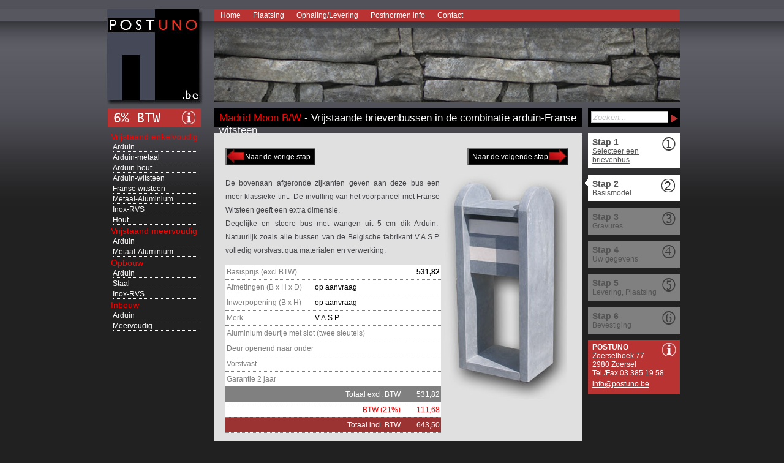

--- FILE ---
content_type: text/html; charset=utf-8
request_url: http://postuno.be/nl/brievenbus/vrijstaand-blauwe-hardsteen-franse-witsteen/madrid-moon-blue-white.aspx
body_size: 17871
content:

<!DOCTYPE html PUBLIC "-//W3C//DTD XHTML 1.0 Transitional//EN" "http://www.w3.org/TR/xhtml1/DTD/xhtml1-transitional.dtd">
<html xmlns="http://www.w3.org/1999/xhtml">
<head><title>
	PostUno - Madrid Moon B/W - Vrijstaande brievenbussen in de combinatie arduin-Franse witsteen
</title><link href="../../../style/style.css" rel="stylesheet" type="text/css" />

    <script type="text/javascript" src="/style/prototype.js"></script>

    <script type="text/javascript" src="/style/scriptaculous.js?load=effects"></script>

    <script type="text/javascript" src="/style/lightbox.js"></script>
    <meta name="WebsiteSpark" content="Xe7aZeTlQU" /><link rel="stylesheet" href="../../../style/lightbox.css" type="text/css" media="screen" />
    <!--[if lte IE 7]>
    <link href="../../../style/style_ie.css" rel="stylesheet" type="text/css" />
    <![endif]-->    
<script type="text/javascript">

  var _gaq = _gaq || [];
  _gaq.push(['_setAccount', 'UA-5444320-50']);
  _gaq.push(['_trackPageview']);

  (function() {
    var ga = document.createElement('script'); ga.type = 'text/javascript'; ga.async = true;
    ga.src = ('https:' == document.location.protocol ? 'https://ssl' : 'http://www') + '.google-analytics.com/ga.js';
    var s = document.getElementsByTagName('script')[0]; s.parentNode.insertBefore(ga, s);
  })();
</script>    
<meta name="description" content="Vrijstaande brievenbussen in de combinatie arduin-Franse witsteen: Madrid Moon B/W. Vrijstaande brievenbussen uit een combinatie van Belgische Blauwe steen (arduin) en Franse Witsteen." /></head>
<body id="Body">
    <form name="form1" method="post" action="madrid-moon-blue-white.aspx" onsubmit="javascript:return WebForm_OnSubmit();" id="form1">
<div>
<input type="hidden" name="__EVENTTARGET" id="__EVENTTARGET" value="" />
<input type="hidden" name="__EVENTARGUMENT" id="__EVENTARGUMENT" value="" />
<input type="hidden" name="__VIEWSTATE" id="__VIEWSTATE" value="/[base64]" />
</div>

<script type="text/javascript">
//<![CDATA[
var theForm = document.forms['form1'];
if (!theForm) {
    theForm = document.form1;
}
function __doPostBack(eventTarget, eventArgument) {
    if (!theForm.onsubmit || (theForm.onsubmit() != false)) {
        theForm.__EVENTTARGET.value = eventTarget;
        theForm.__EVENTARGUMENT.value = eventArgument;
        theForm.submit();
    }
}
//]]>
</script>


<script src="/WebResource.axd?d=LHcS7OvQj48vIihOJE0Bb_qcMwQzE_tDRm84U8GKouP7wVPMiTfvdU2ezhLXDiymRrl_HaNilPfy3SFNQRY6M-IUv_41&amp;t=638313968380000000" type="text/javascript"></script>


<script src="/ScriptResource.axd?d=B2yZGayPjyn-zyJoWISlJss5zGjVS_i50EY0OXThV5wPLWxC0rHwjr2T2j6ccHCVPuI_y76fIxM7yBGuAQui6FtxF-kd6MlL8yFIl6MntMAuppKOYPfg3z8yBPKqbdILo2AFlw18w_-Ekt1Dud6PhXTneRE1&amp;t=638425079265684810" type="text/javascript"></script>
<script src="/ScriptResource.axd?d=ZAoGg9Gb-i0sfLz0ncUgTZBp3AACqPQw06pt3GyNBYaX5JBPG7mGBoPZNKxcuNJqoA1ZT9pvma4qPUUC0cvONywcyrCrzoe1xEQUKQCyUSySK2G5IcV34e4J8kzRc9fmT_o4cRBWlj5u2N420kznnKU1Y3-kMmg5LX4Twfa_ycFyDMxt0&amp;t=638425079265684810" type="text/javascript"></script>
<script src="/ScriptResource.axd?d=HjA1OP6jIOcnYQkpQH99OvGXYnXf1IEPtlXXNA4qtmilZ_INHxzxNUwnFOKkfgqkngC5Z6u-I0YGDYG_2Zm1hW4oy6E4njAeVYSDGoo_O__qTXXWHEZkxzVjzyTCtIUDSAjmBX7xNS1ptHCCojSvMDGa2Nc1&amp;t=638425851867790437" type="text/javascript"></script>
<script src="/ScriptResource.axd?d=gQA5-XJhhOh3JrrN8Pof0cZR2ZdvUmynGt1EiqMZ6Bb56vTWvVH8ZKDgyR_aiTvDPIm85XazWAkbUoKWrKvvf1uMTweYhGcvZCcvjchEHIn5htpu7pnKa32ehblFito8oK7ZuUexI6iUB5C06_TLJed7CmM1&amp;t=638425851867790437" type="text/javascript"></script>
<script src="/ScriptResource.axd?d=2bxyz2mqF-QM-B-I0RxQXJgga-uI-PE056z2qvrWg4OVyo_zCVGkok2iUy1kCS7v0WKEwMf0Kf6CVmWVQUMa-R3PZVc8zA0J1bdz-Si6Fwc5PsucHHnm2Mx9ltHWYJJQUhSZTDtM99gBGWuELPXMAQGdZfZ5y4WVm7rG-hj0CyAPigST0&amp;t=638425851867790437" type="text/javascript"></script>
<script src="/ScriptResource.axd?d=o0lvMAQWGkER1TvJMB9G2EEJ8hVhRStzvio31pq5lBI0yKwr7UWlnhP13KVgzHz1FzLwRzk0laikjf6_kq_GamH8JIEP4H_3RovwRpIh-IPB-y8LCtst4jtLwUa4HKdr2d9T7uXSG5Dcdp6_byJznWEO-_iJ2HaCqWbbr4y6BDblO1fI0&amp;t=638425851867790437" type="text/javascript"></script>
<script type="text/javascript">
//<![CDATA[
function WebForm_OnSubmit() {
null;
return true;
}
//]]>
</script>

<div>

	<input type="hidden" name="__VIEWSTATEGENERATOR" id="__VIEWSTATEGENERATOR" value="9FC5B74E" />
	<input type="hidden" name="__EVENTVALIDATION" id="__EVENTVALIDATION" value="/wEWBwLMiIeoAQLVtaiXDAK6zezPCQKop7/OBAKCic3NDQKF2K/JBAKb1pX3C6YOZarYEF6wQNT5d+1BdScWEZHo" />
</div>
        <script type="text/javascript">
//<![CDATA[
Sys.WebForms.PageRequestManager._initialize('scriptman', document.getElementById('form1'));
Sys.WebForms.PageRequestManager.getInstance()._updateControls([], [], [], 90);
//]]>
</script>

        <div id="wrap">
            <div id="mainLeft">
                <a id="lnkHome" href="../../home.aspx">
                            <img class="logo" src="/images/postuno-logo.jpg" alt="Postuno - Brievenbussen" width="164" height="173" /></a>
                <div id="btwImg">
                    <a id="lnkBtw" href="../../page/6-procent-btw-plaatsing-brievenbus.aspx">
                    <img src="/images/btw.gif" width="152" height="30" alt="BTW tarief 6% bij geplaatste brievenbus" /></a>
                </div>
                <div id="mainMenu">
                    <div class="menuLeftHead">
<a >Vrijstaand enkelvoudig</a> 
</div><div class="menuLeft">
<a href="/nl/brievenbus/vrijstaand-blauwe-hardsteen.aspx">Arduin</a> 

<a href="/nl/brievenbus/vrijstaand-blauwe-hardsteen-metaal.aspx">Arduin-metaal</a> 

<a href="/nl/brievenbus/vrijstaand-blauwe-hardsteen-hout.aspx">Arduin-hout</a> 

<a href="/nl/brievenbus/vrijstaand-blauwe-hardsteen-franse-witsteen.aspx">Arduin-witsteen</a> 

<a href="/nl/brievenbus/vrijstaand-franse-witsteen.aspx">Franse witsteen</a> 

<a >Metaal-Aluminium</a> 

<a >Inox-RVS</a> 

<a >Hout</a> 
</div><div class="menuLeftHead">
<a >Vrijstaand meervoudig</a> 
</div><div class="menuLeft">
<a href="/nl/brievenbus/meervoudig-vrijstaand-blauwe-hardsteen.aspx">Arduin</a> 

<a >Metaal-Aluminium</a> 
</div><div class="menuLeftHead">
<a >Opbouw</a> 
</div><div class="menuLeft">
<a href="/nl/brievenbus/opbouw-arduin.aspx">Arduin</a> 

<a >Staal</a> 

<a >Inox-RVS</a> 
</div><div class="menuLeftHead">
<a >Inbouw</a> 
</div><div class="menuLeft">
<a href="/nl/brievenbus/inbouw-enkelvoudig-arduin.aspx">Arduin</a> 

<a >Meervoudig</a> 
</div>
                </div>
            </div>
            <div id="mainRight">
                <div id="menu">
                    <div id="lang" style="display:none;">
                        &nbsp;|&nbsp;</div>
                    <ul>

<li><a href="/nl/home.aspx">Home</a></li>

<li><a href="/nl/page/-plaatsing-van-uw-brievenbus-.aspx">Plaatsing</a></li>

<li><a href="/nl/page/ophaling-levering-brievenbus.aspx">Ophaling/Levering</a></li>

<li><a href="/nl/page/postnormen-brievenbussen.aspx">Postnormen info</a></li>

<li><a href="/nl/contact.aspx">Contact</a></li>
</ul>
                </div>
                <div id="mainImg">
                    <img src="/images/stone.jpg" width="760" height="122" />
                </div>
                <div id="title">
                    <div id="titleLeft">
                        <h1><font color=Red>Madrid Moon B/W</font> - Vrijstaande brievenbussen in de combinatie arduin-Franse witsteen</h1>
                    </div>
                    <div id="titleRight">
                        <div onkeypress="javascript:return WebForm_FireDefaultButton(event, 'imgSearch')">
	
                            <input name="tbSearch" type="text" id="tbSearch" class="search" style="width:120px;" />
                            <input type="image" name="imgSearch" id="imgSearch" src="../../../images/search.gif" align="absmiddle" style="height:18px;width:15px;border-width:0px;" />
                            
                            <input type="hidden" name="tbwmSearch_ClientState" id="tbwmSearch_ClientState" />
                        
</div>
                    </div>
                </div>
                <div id="content">
                    
                    <div id="ctl08_vs" style="color:Red;display:none;">

</div>
<div id="contentLeft">
    
    <div id="contentContent">
        <table width="100%">
            <tr>
                <td colspan="2">
                    <span style="float: right">
                        <input type="submit" name="ctl08$btnNext" value="Naar de volgende stap" id="ctl08_btnNext" class="nextbutton" />
                    </span>
                    <input type="submit" name="ctl08$btnPrev" value="Naar de vorige stap" id="ctl08_btnPrev" class="prevbutton" />
                </td>
            </tr>
            <tr>
                <td valign="top">
                    <div style="width: 350px;">
                        <p>De bovenaan afgeronde zijkanten geven aan deze bus een meer klassieke tint.&nbsp; De invulling van het voorpaneel met Franse Witsteen geeft een extra dimensie.<br />Degelijke en stoere bus met wangen uit 5 cm dik Arduin.&nbsp; Natuurlijk zoals alle bussen van de Belgische fabrikant V.A.S.P. volledig vorstvast qua materialen en verwerking.</p>
                    </div>
                    <table id="ctl08_tblOpties" class="opties" cellspacing="0" cellpadding="2" border="0" style="border-collapse:collapse;">
	<tr id="ctl08_tr1">
		<td class="omschrijving">Basisprijs (excl.BTW)</td><td class="waarde"></td><td class="prijs">531,82</td>
	</tr><tr id="ctl08_trAfmetingen">
		<td class="omschrijving">Afmetingen (B x H x D)</td><td class="waarde">op aanvraag</td><td class="prijs"></td>
	</tr><tr id="ctl08_trOpening">
		<td class="omschrijving">Inwerpopening (B x H)</td><td class="waarde">op aanvraag</td><td class="prijs"></td>
	</tr><tr id="ctl08_trMerk">
		<td class="omschrijving">Merk</td><td class="waarde">V.A.S.P.</td><td class="prijs"></td>
	</tr><tr>
		<td class="omschrijving" colspan="2">Aluminium deurtje met slot (twee sleutels)</td><td class="prijs"></td>
	</tr><tr>
		<td class="omschrijving" colspan="2">Deur openend naar onder</td><td class="prijs"></td>
	</tr><tr>
		<td class="omschrijving" colspan="2">Vorstvast</td><td class="prijs"></td>
	</tr><tr>
		<td class="omschrijving" colspan="2">Garantie 2 jaar</td><td class="prijs"></td>
	</tr><tr id="ctl08_rowTotaalEx" class="totaalex">
		<td id="ctl08_clTotaalEx" align="right" colspan="2">Totaal excl. BTW</td><td align="right">
                                <span id="prTotaalEx"></span>
                            </td>
	</tr><tr class="totaalbtw">
		<td align="right" colspan="2">BTW
                                (21%)
                            </td><td align="right">
                                <span id="prBTW"></span>
                            </td>
	</tr><tr class="totaalin">
		<td id="ctl08_clTotaalIn" align="right" colspan="2">Totaal incl. BTW</td><td align="right">
                                <span id="prTotaalIn"></span>
                            </td>
	</tr>
</table>
                </td>
                <td valign="top">
                    <img src="/images/product/madrid-moon-blue-white-ardu.jpg" width="200" height="375" alt="Madrid Moon B/W"/>
                </td>
            </tr>
        </table>
        
    </div>
    <div style="clear: both;">
    </div>
</div>
<div id="contentRight">
    <div id="ctl08_steps1_pnlStep1" class="blockRight blockActive">
	
    
    <img class=number width=23 height=23 src="/images/1.gif"/><span>Stap 1</span>
    <br />
    <a id="ctl08_steps1_lnk1" href="../vrijstaand-blauwe-hardsteen-franse-witsteen.aspx">Selecteer een brievenbus</a>

</div>
<div id="ctl08_steps1_pnlStep2" class="blockRight blockActive">
	
    <img class=arrow src="/images/arrowLeft.gif"/>
    <img class=number width=23 height=23 src="/images/2.jpg"/><span>Stap 2</span>
    <br />
    <a id="ctl08_steps1_lnk2">Basismodel</a>

</div>
<div id="ctl08_steps1_pnlStep3" class="blockRight">
	
    
    <img class=number width=23 height=23 src="/images/3x.gif"/><span>Stap 3</span>
    <br />
    <a id="ctl08_steps1_lnk3">Gravures</a>

</div>
<div id="ctl08_steps1_pnlStep4" class="blockRight">
	
    
    <img class=number width=23 height=23 src="/images/4x.gif"/><span>Stap 4</span>
    <br />
    <a id="ctl08_steps1_lnk4">Uw gegevens</a>

</div>
<div id="ctl08_steps1_pnlStep5" class="blockRight">
	
    
    <img class=number width=23 height=23 src="/images/5x.gif"/><span>Stap 5</span>
    <br />
    <a id="ctl08_steps1_lnk5">Levering, Plaatsing</a>

</div>
<div id="ctl08_steps1_pnlStep6" class="blockRight">
	
    
    <img class=number width=23 height=23 src="/images/6x.gif"/><span>Stap 6</span>
    <br />
    <a id="ctl08_steps1_lnk6">Bevestiging</a>

</div>
<div id="Adres">
    
<img style="float: right;" src="/images/info.jpg" width="24" height="25" alt="informatie" />
<b>POSTUNO</b><br />
Zoerselhoek 77<br />
2980 Zoersel<br />
Tel./Fax 03 385 19 58<br />
<a href="mailto:info@postuno.be">info@postuno.be</a> 
</div>

</div>
<input type="hidden" name="ctl08$hidBasisPrijs" id="ctl08_hidBasisPrijs" value="531.82" />

<script language="javascript" type="text/javascript">
var _clientid = 'ctl08_';
//alert($get(_clientid + 'hidBasisPrijs').value);
function calc()
{
    var _totaal = 0;
    var _basisPrijs = parseFloat($get(_clientid + 'hidBasisPrijs').value);
    
    _totaal += _basisPrijs;
    
    var rbAH = $get(_clientid + 'rbAfhaling');
    var rbL3 = $get(_clientid + 'rbLevering30');
    var rbL6 = $get(_clientid + 'rbLevering60');
    var rbPL = $get(_clientid + 'rbPlaatsing');
    
    if (rbAH)
    { 
        if (rbAH.checked == true)
        {  _totaal += _afhalingPrijs;
            $get('prAfhaling').innerHTML = euro(_afhalingPrijs);}
        else
            $get('prAfhaling').innerHTML = '';
    }
    if (rbL3)
    { 
        if (rbL3.checked == true)
        {  _totaal += _levering30Prijs;
            $get('prLevering30').innerHTML = euro(_levering30Prijs);}
        else
            $get('prLevering30').innerHTML = '';
    }
    if (rbL6)
    { 
        if (rbL6.checked == true)
        {  _totaal += _levering60Prijs;
            $get('prLevering60').innerHTML = euro(_levering60Prijs);}
        else
            $get('prLevering60').innerHTML = '';
    }
    if (rbPL)
    { 
        if (rbPL.checked == true)
        {  _totaal += _plaatsingPrijs;
            $get('prPlaatsing').innerHTML = euro(_plaatsingPrijs);}
        else
            $get('prPlaatsing').innerHTML = '';
    }
    
    
    var btw = 0.21;
    if (_totaal > 0)
    {
        $get('prTotaalEx').innerHTML = euro(_totaal);
        $get('prBTW').innerHTML = euro(_totaal * btw);
        $get('prTotaalIn').innerHTML = euro(_totaal * (1 + btw));
    }
    else
    {
        $get('prTotaalEx').innerHTML = '---';
        $get('prBTW').innerHTML = '---';
        $get('prTotaalIn').innerHTML = '---';
    }
}
function euro(t)
{
    var amount = parseFloat(t).toFixed(2);
    return amount.replace(',',' ').replace('.',',');
}

function pageLoad()
{
    calc();
}
</script>


                </div>
                <div id="koenmichielsen">
                    <a href="http://www.koenmichielsen.be" target="_blank">Website door <u>Koen Michielsen</u></a>
                </div>
            </div>
        </div>
    
<script type="text/javascript">
//<![CDATA[
var Page_ValidationSummaries =  new Array(document.getElementById("ctl08_vs"));
//]]>
</script>

<script type="text/javascript">
//<![CDATA[
var ctl08_vs = document.all ? document.all["ctl08_vs"] : document.getElementById("ctl08_vs");
ctl08_vs.headertext = "Gelieve in te vullen";
ctl08_vs.showmessagebox = "True";
ctl08_vs.showsummary = "False";
//]]>
</script>


<script type="text/javascript">
//<![CDATA[

document.getElementById('ctl08_vs').dispose = function() {
    Array.remove(Page_ValidationSummaries, document.getElementById('ctl08_vs'));
}
Sys.Application.initialize();
Sys.Application.add_init(function() {
    $create(AjaxControlToolkit.FilteredTextBoxBehavior, {"FilterType":14,"id":"ctl07"}, null, null, $get("tbSearch"));
});
Sys.Application.add_init(function() {
    $create(AjaxControlToolkit.TextBoxWatermarkBehavior, {"ClientStateFieldID":"tbwmSearch_ClientState","WatermarkCssClass":"searchwm","WatermarkText":"Zoeken...","id":"tbwmSearch"}, null, null, $get("tbSearch"));
});
//]]>
</script>
</form>
</body>
</html>


--- FILE ---
content_type: text/css
request_url: http://postuno.be/style/style.css
body_size: 5566
content:
body {margin: 0px;background: url(../images/body-bg.jpg) repeat-x #212121;font-family: Arial;font-size: 12px;color:#434349;overflow-y:scroll;}
body.KMCMSeditor {background:#fff;padding:8px;}

p {font-size: 12px;line-height:22px;text-align:justify;}
table {font-size: 12px;line-height:20px;}
a {color:#b93333;}
a:hover {color:#000;}
ul {font-size: 12px;line-height:20px;}
h1 {font-size: 18px; font-weight:normal;color:#434349;}
h2 {font-size: 18px; font-weight:normal;color:#b93333;}
h3 {font-size: 16px; color:#434349;}
h4 {font-size: 16px; color:#b93333;}
h5 {font-size: 14px; color:#434349;}
h6 {font-size: 14px; color:#b93333;}

#wrap {position: relative;width: 940px;margin: 0px auto;}
#mainLeft {width:165px;float:left;}
#mainLeft a img.logo {border:0;}
#mainRight {width:760px;float:right;}

#lang {float: right;padding: 3px 10px 2px 10px;}
#lang a {color:#fff;}

#menu {background: #b93333;height:20px;margin-top: 15px;}
#menu ul {padding: 0;margin: 0;height: 20px;list-style-type: none;}
#menu li {float: left;height: 15px;line-height: 15px;position: relative;text-align: center;}
#menu li a, #menu li a:visited {display: block;text-decoration: none;color: #fff;padding: 3px 10px 2px 10px;}
#menu li a:hover {border: 0; /* needed to trigger IE */color: #bbb;background: black;}

#btwImg {margin-top:4px;margin-left:6px;}
#btwImg a img {border:0;}
#mainImg {margin-top:10px;}

#mainMenu {width:161px;height:416;padding:8px 0 4px 4px;}

.menuLeftHead {color: #cd3a3a;font-size: 1.2em;margin-left: 7px;}
.menuLeftHead a {color: Red;text-decoration: none;}
.menuLeftHead a:hover {text-decoration: underline;}
.menuLeft a {text-decoration: none;color: #fff;display: block;margin: 2px 10px;width:138px;font-size:12px;border-bottom:dotted 1px White;}
.menuLeft a:hover {color: #888;text-decoration:underline;}

#title {margin-top:10px;height:30px;}
#titleLeft {float:left;width:592px;background-color:#000;height:26px;padding:4px 0 0 8px;}
#titleLeft h1 {margin:2px 0 0 0;color:#fff;font-size:17px;}
#titleRight {float:right;width:145px;background-color:#000;height:25px;padding:5px 0 0 5px;}
#titleRight input.search {border:solid 1px Silver;color:#b93333;}
#titleRight input.searchwm {border:solid 1px Silver;color:Silver;font-style:italic;}
div.backtosearch {padding-bottom:4px;color:#fff;text-align:center;}
div.backtosearch a {padding-bottom:4px;color:#fff;}

#content {margin-top: 10px;clear:both;}
#contentLeft {float: left;width: 600px;}
#contentRight {float: right;width: 150px;}
#titleContent {background: black;color: White;padding: 3px 5px 2px 10px;margin-bottom: 10px;}
#contentContent {background: #e0e0e0;padding: 2px 20px 15px 15px;margin-bottom: 10px;min-height:330px;}

#Adres {float:right;width:136px;background:#b93333;padding:5px 7px 10px 7px;color:White;}
#Adres a {color:White;display:block;padding-top:4px;}

#overzicht span.bb {padding-top:2px;padding-bottom:2px;border:solid 1px Black;float:left;margin:6px;}
#overzicht a {border:solid 2px #444;margin: 2px 5px 2px 5px;float:left;color:Black;background:#444;text-decoration:none;}
#overzicht a i {color:#fff;text-decoration:none;font-style:normal;}
#overzicht a b {color:#ccc;text-decoration:none;font-style:normal;}
#overzicht a img {border:0;}
#overzicht a:hover {border:solid 2px #9b3333;}
#overzicht a:hover i {text-decoration:underline;}

.blockRight {background:Gray;padding:7px;margin-bottom:10px;position:relative;color:#545454;}
.blockRight span {font-size: 14px; font-weight: bold;}
.blockRight a {color:#545454;}
.blockRight img.number {float:right;}
.blockRight img.arrow {position: absolute; left: -6px;}
.blockActive {background:White;}

table.opties {background-color:White;}
table.opties td {border-bottom:dotted 1px Gray;}
table.opties td.noborder {border-bottom:dotted 0px Gray;}
table.opties td.omschrijvingw {color:#333;}
table.opties td.omschrijving {color:Gray;width:140px;}
table.opties td.waarde {color:Black;width:140px;}
table.opties td.prijs {color:Black;font-weight:bold;width:60px;text-align:right;}
table.opties tr.totaalex {background:Gray;color:#fff;}
table.opties tr.totaalin {background:#9b3333;color:#fff;}
table.opties tr.totaalbtw {background:#fff;color:Red;}

input.button {color: White;font-family: Arial;font-size: 12px;cursor: pointer;background-color:#9b3333;}
input.nextbutton,input.prevbutton {color: White;font-family: Arial;font-size: 12px;cursor: pointer;margin-bottom: 2px;height:28px;margin-top:20px;}
input.nextbutton {background:#000 url(../images/btn-next.gif) right 0 no-repeat;padding-right:30px;}
input.prevbutton {background:#000 url(../images/btn-prev.gif) left 0 no-repeat;padding-left:30px;}

input.cancelbutton {font-size:14px;font-weight:bold;color:White; cursor:pointer; width:180px;height:40px;background:Red url(../images/btn-cancel.gif) no-repeat 4px 9px;}
input.confirmbutton {font-size:14px;font-weight:bold; color:White; cursor:pointer; width:180px;height:40px;background:Green url(../images/btn-ok.gif) no-repeat 4px 9px;}

input.text, textarea {font-family:Arial;border:solid 1px #9b3333;}
input.center {text-align:center;}

#galery {text-align:center;background-color:Silver;margin:0 0 3px 3px;}
#galery-photo a img {border:solid 1px #9b3333;}

div.warning {background-color:#fff;border:solid 2px #9b3333;line-height:22px;font-weight:bold;padding:4px;}


#koenmichielsen {color:#a5a5a5;font-size:10px;float:right;clear:both;margin-right:4px;margin-top:10px;}	
#koenmichielsen a {color:#a5a5a5;text-decoration:none;}

--- FILE ---
content_type: text/css
request_url: http://postuno.be/style/lightbox.css
body_size: 2275
content:
#lightbox{
	position: absolute;
	left: 0;
	width: 100%;
	z-index: 250;
	text-align: center;
	line-height: 0;
	}

#lightbox a img{ border: none; }

#outerImageContainer{
	position: relative;
	background-color: #222;
	width: 250px;
	height: 250px;
	margin: 0 auto;
	}

#imageContainer{
	padding: 10px;
	}

#loading{
	position: absolute;
	top: 40%;
	left: 0%;
	height: 25%;
	width: 100%;
	text-align: center;
	line-height: 0;
	}
#hoverNav{
	position: absolute;
	top: 0;
	left: 0;
	height: 100%;
	width: 100%;
	z-index: 10;
	}
#imageContainer>#hoverNav{ left: 0;}
#hoverNav a{ outline: none;}

#prevLink, #nextLink{
	width: 49%;
	height: 100%;
	background: transparent url(/style/blank.gif) no-repeat; /* Trick IE into showing hover */
	display: block;
	}
#prevLink { left: 0; float: left; background: url(/style/previous_vdb.gif) left 15% no-repeat; }
#nextLink { right: 0; float: right; background: url(/style/next_vdb.gif) right 15% no-repeat; }
#prevLink:hover, #prevLink:visited:hover { background: url(/style/previous_vdb.gif) left 15% no-repeat; }
#nextLink:hover, #nextLink:visited:hover { background: url(/style/next_vdb.gif) right 15% no-repeat; }


#imageDataContainer{
	font: 10px Lucida Sans Unicode, Trebuchet MS, Georgia;
	background-color: #222;
	margin: 0 auto;
	line-height: 1.4em;
	}

#imageData{	padding:0 10px; color: White; }
#imageData #imageDetails{ width: 70%; float: left; text-align: left; }	
#imageData #caption{ font-weight: bold;	}
#imageData #numberDisplay{ display: block; clear: left; padding-bottom: 1.0em;	}			
#imageData #bottomNavClose{ width: 66px; float: right;  padding-bottom: 0.7em;	}	
		
#overlay{
	position: absolute;
	top: 0;
	left: 0;
	z-index: 90;
	width: 100%;
	height: 500px;
	background-color: #000;
	}
	

/* Min-Width */
.lbWidth { /* most browsers */
	position: absolute;
	top: 0px; left: 0px;
	width: 100%;
	min-width: 790px;
	}

* html .lbContent { /* IE6 */
	margin-left: -790px;
	position:relative;
	}

* html .lbMinWidth { /* IE6 */
	padding-left: 790px;
	}
	
	
/* Clearfix */	
.clearfix:after {
content: ".";
display: block;
height: 0;
clear: both;
visibility: hidden;
}

.clearfix {display: inline-block;}

/* Hides from IE-mac \*/
* html .clearfix {height: 1%;}
.clearfix {display: block;}
/* End hide from IE-mac */ 
	